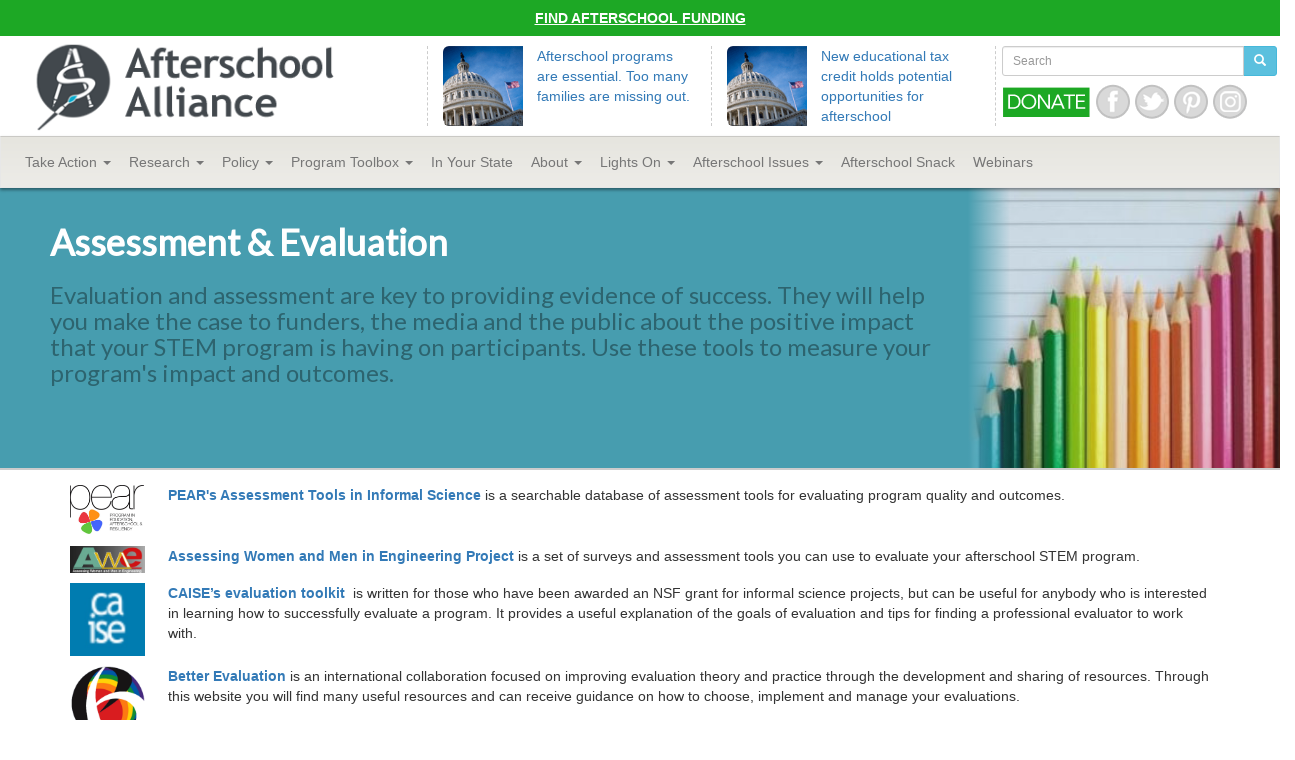

--- FILE ---
content_type: text/html;charset=UTF-8
request_url: http://www.afterschoolalliance.org/STEM-assessment-evaluation.cfm
body_size: 8650
content:
 <!DOCTYPE html>
<html lang="en">
  <head>
    <meta charset=utf-8><meta http-equiv=X-UA-Compatible content="IE=edge,chrome=1"><title>Afterschool Alliance</title> <meta name=viewport content="width=device-width"> 
    <meta name="description" content="">
    <meta name="author" content="">
  <!--  <link rel="icon" href="../../favicon.ico"> -->
    <link href='http://fonts.googleapis.com/css?family=Inconsolata|Lato|Cabin:400,500' rel='stylesheet' type='text/css'><!-- Latest compiled and minified CSS -->
<link rel="stylesheet" href="https://maxcdn.bootstrapcdn.com/bootstrap/3.3.2/css/bootstrap.min.css">



<style type="text/css">


/* Custom, iPhone Retina */ 
@media only screen and (min-width : 320px) {
	.mainboxwrapper{ border-bottom: 2px #cccccc solid; margin-bottom: 15px;}
.mainboxwrapper h1, .mainboxwrapper h4, .mainboxwrapper h3 {font-family: 'Lato', sans-serif;}
.mainbox{ background-color:rgba(71,157,175,1);}
.bkmain { margin:0; padding:0;}
.bk3{ width: 100%;}
.mainboxwrapper h3 {font-family: 'Lato', sans-serif; color:rgba(45,100,111,1);}

        
    }

/* Extra Small Devices, Phones */ 
@media only screen and (min-width : 480px) {
	.mainboxwrapper{ border-bottom: 2px #cccccc solid; margin-bottom: 15px;}
.mainboxwrapper h1, .mainboxwrapper h4, .mainboxwrapper h3 {font-family: 'Lato', sans-serif;}
.mainbox{ background-color:rgba(71,157,175,1)}
.bkmain { margin:0; padding:0;}
.bk3{ width: 100%;}
.mainboxwrapper h3 {font-family: 'Lato', sans-serif; color:rgba(45,100,111,1);}


    }

/* Small Devices, Tablets */
@media only screen and (max-width : 768px) {
	.mainboxwrapper{ border-bottom: 2px #cccccc solid; margin-bottom: 15px;}
.mainboxwrapper h1, .mainboxwrapper h4, .mainboxwrapper h3 {font-family: 'Lato', sans-serif;}
.mainbox{ background-color:rgba(71,157,175,1)}
.bkmain { margin:0; padding:0;}
.bk3{ width: 100%; }
.mainboxwrapper h3 {font-family: 'Lato', sans-serif; color:rgba(45,100,111,1);}



    }

/* Medium Devices, Desktops */
@media only screen and (min-width : 992px) {
	.mainboxwrapper{ border-bottom: 2px #cccccc solid; margin-bottom: 15px;}
.mainboxwrapper h1, .mainboxwrapper h4, .mainboxwrapper h3 {font-family: 'Lato', sans-serif;}
.mainbox{ background-color:rgba(71,157,175,1);height:280px;}
.bkmain { margin:0; padding:0;background: url("http://afterschoolalliance.org/imgs/STEM-datablog.jpg"); background-repeat:no-repeat; height: 280px; float:right !important; background-position:right;background-size: cover;}
.bk3{ width: 100%; height:280px;
/* IE9 SVG, needs conditional override of 'filter' to 'none' */
background: url([data-uri]);
background: -moz-linear-gradient(left,  rgba(71,157,175,1) 0%, rgba(71,157,175,0.13) 13%); /* FF3.6+ */
background: -webkit-gradient(linear, left top, right top, color-stop(0%,rgba(71,157,175,1)), color-stop(13%,rgba(71,157,175,0.13))); /* Chrome,Safari4+ */
background: -webkit-linear-gradient(left,  rgba(71,157,175,1) 0%,rgba(71,157,175,0.13) 13%); /* Chrome10+,Safari5.1+ */
background: -o-linear-gradient(left,  rgba(71,157,175,1) 0%,rgba(71,157,175,0.13) 13%); /* Opera 11.10+ */
background: -ms-linear-gradient(left,  rgba(71,157,175,1) 0%,rgba(71,157,175,0.13) 13%); /* IE10+ */
background: linear-gradient(to right,  rgba(71,157,175,1) 0%,rgba(71,157,175,0.13) 13%); /* W3C */
filter: progid:DXImageTransform.Microsoft.gradient( startColorstr='#479daf', endColorstr='#21479daf',GradientType=1 ); /* IE6-8 */
}
.mainboxwrapper h3 {font-family: 'Lato', sans-serif; color:rgba(45,100,111,1);}

.blog-footer .media-container-footer {margin-top: 10px; margin-bottom: 10px; border-right: 1px solid #e5e5de; height: 100px;}
.blog-footer .media-container-footer-last {margin-top: 10px; margin-bottom: 10px; height: 100px;}


    }

/* Large Devices, Wide Screens */
@media only screen and (min-width : 1200px) {
	.mainboxwrapper{ border-bottom: 2px #cccccc solid; margin-bottom: 15px;}
.mainboxwrapper h1, .mainboxwrapper h4, .mainboxwrapper h3 {font-family: 'Lato', sans-serif;}
.mainbox{ background-color:rgba(71,157,175,1);height:280px;}
.bkmain { margin:0; padding:0;background: url("http://afterschoolalliance.org/imgs/STEM-datablog.jpg"); background-repeat:no-repeat; height: 280px; float:right !important; background-position:right;background-size: cover;}
.bk3{ width: 100%; height:280px;
/* IE9 SVG, needs conditional override of 'filter' to 'none' */
background: url([data-uri]);
background: -moz-linear-gradient(left,  rgba(71,157,175,1) 0%, rgba(71,157,175,0.13) 13%); /* FF3.6+ */
background: -webkit-gradient(linear, left top, right top, color-stop(0%,rgba(71,157,175,1)), color-stop(13%,rgba(71,157,175,0.13))); /* Chrome,Safari4+ */
background: -webkit-linear-gradient(left,  rgba(71,157,175,1) 0%,rgba(71,157,175,0.13) 13%); /* Chrome10+,Safari5.1+ */
background: -o-linear-gradient(left,  rgba(71,157,175,1) 0%,rgba(71,157,175,0.13) 13%); /* Opera 11.10+ */
background: -ms-linear-gradient(left,  rgba(71,157,175,1) 0%,rgba(71,157,175,0.13) 13%); /* IE10+ */
background: linear-gradient(to right,  rgba(71,157,175,1) 0%,rgba(71,157,175,0.13) 13%); /* W3C */
filter: progid:DXImageTransform.Microsoft.gradient( startColorstr='#479daf', endColorstr='#21479daf',GradientType=1 ); /* IE6-8 */
}
.mainboxwrapper h3 {font-family: 'Lato', sans-serif; color:rgba(45,100,111,1);}


    }









</style>

<link href="_dev2015/css/navbar-custom-2015.css" rel="stylesheet"> 

 
<title>Afterschool Alliance</title>
<!-- IE10 viewport hack for Surface/desktop Windows 8 bug -->
   

    <!-- HTML5 shim and Respond.js IE8 support of HTML5 elements and media queries -->
    <!--[if lt IE 9]>
      <script src="https://oss.maxcdn.com/html5shiv/3.7.2/html5shiv.min.js"></script>
      <script src="https://oss.maxcdn.com/respond/1.4.2/respond.min.js"></script>
    <![endif]-->
  </head>

<body>
<!-- Google Tag Manager -->
<noscript><iframe src="//www.googletagmanager.com/ns.html?id=GTM-TBWWX8"
height="0" width="0" style="display:none;visibility:hidden"></iframe></noscript>
<script>(function(w,d,s,l,i){w[l]=w[l]||[];w[l].push({'gtm.start':
new Date().getTime(),event:'gtm.js'});var f=d.getElementsByTagName(s)[0],
j=d.createElement(s),dl=l!='dataLayer'?'&l='+l:'';j.async=true;j.src=
'//www.googletagmanager.com/gtm.js?id='+i+dl;f.parentNode.insertBefore(j,f);
})(window,document,'script','dataLayer','GTM-TBWWX8');</script><script>
  (function() {
    var cx = '016990450594603016388:mwyzedl2gg4';
    var gcse = document.createElement('script');
    gcse.type = 'text/javascript';
    gcse.async = true;
    gcse.src = (document.location.protocol == 'https:' ? 'https:' : 'http:') +
        '//cse.google.com/cse.js?cx=' + cx;
    var s = document.getElementsByTagName('script')[0];
    s.parentNode.insertBefore(gcse, s);
  })();
</script>
<!-- End Google Tag Manager xx -->
  <div id="announce-bar" class="container-fluid" style="background-color: #1da825;"><div class="row" style="margin-bottom:0px;">
        <div class="col-xs-12" style="text-transform:uppercase;padding: 8px; text-align:center; color: #ffffff !important;"><strong> <a href="https://3to6.co/funding" target="_blank" style="color:#ffffff; text-decoration:underline;"> Find Afterschool Funding  </a></strong>
           </div></div></div>
<header class="masthead" style="z-index: 999; background-color: white;">
	<div class="container-fluid">
    	<div class="row">
			<div class="visible-xs">
			<div class="container-fluid">	<div class="row">
					<div class="col-xs-12">
						<form action="search-results.cfm">
                        	<div class="input-group input-group-sm">
      							<input type="search" class="form-control" placeholder="Search" name="q">
      								<span class="input-group-btn">
        								<button class="btn btn-default btn-info" type="submit"><span class=" glyphicon glyphicon-search"></span></button>
      								</span>
							</div>
                          </form>
                     </div>
</div>
<div class="row">
<div class="col-xs-12">
<a href="/"><img src="_dev2015/img/logo-gr.png"  class="img-responsive"></a>
</div></div></div></div></div>

<div class="visible-sm">
<div class="row">
<div class="col-xs-6">
<a href="/"><img src="_dev2015/img/logo-gr.png"  class="img-responsive"></a>
</div>
<div class="col-xs-6">
<form action="/search-results-stage.cfm" method="post"> <div class="input-group input-group-sm">
      <input type="search" class="form-control" placeholder="Search" name="q">
      <span class="input-group-btn">
        <button class="btn btn-default btn-info" type="submit"><span class=" glyphicon glyphicon-search"></span></button>
      </span>
</div></form><div class="row social-media-action"><div class="col-xs-12 pull-right"><a href="https://secure.givelively.org/donate/afterschool-alliance"><img  src="_dev2015/img/support-afterschool.png" border="0"></a>
<a href="https://www.facebook.com/afterschoolalliancedc" border="0" style="padding:0 1px 0 0; margin:0;"><img  src="_dev2015/img/fb.png" style=" opacity: 0.6;
    filter: alpha(opacity=60);"></a> <a href="https://twitter.com/afterschool4all" border="0" style="padding:0 1px 0 0; margin:0;"><img  src="_dev2015/img/tw.png" style=" opacity: 0.6;
    filter: alpha(opacity=60);"></a> <a href="https://www.pinterest.com/afterschool4all/" border="0" style="padding:0 1px 0 0; margin:0;"><img  src="_dev2015/img/pin.png" style=" opacity: 0.6;
    filter: alpha(opacity=60);"></a> <a href="https://www.pinterest.com/afterschool4all/" border="0" style="padding:0 1px 0 0; margin:0;"><img  src="_dev2015/img/insta.png" style=" opacity: 0.6;
    filter: alpha(opacity=60);"></a> </div></div>
</div>

</div></div></div>



<div class="visible-md visible-lg">

<div class="col-xs-8 col-sm-4" style="height: 100px;">  <a href="/"><img src="_dev2015/img/logo-gr.png"  class="img-responsive"></a></div>  
  
 <div class="col-xs-4 col-sm-8" style="height: 100px;">
 <div class="row">
 
 <div class="col-xs-4 media-container hidden-sm hidden-xs hidden-md"><div class="media"><img class="pull-left img-rounded img-responsive" style="height: 80px;margin-right: 4px;" src="https://afterschoolalliance.org/imgs/newSnackIcons/policy.gif" alt="...">
  <p><a href="https://afterschoolalliance.org/afterschoolsnack/Afterschool-programs-are-essential-Too-many-families-are_10-17-2025.cfm"> Afterschool programs are essential. Too many families are missing out.</a></p>
  </div>
</div><div class="col-xs-4 center-block media-container-last hidden-sm hidden-xs"><div class="media"><img class="pull-left img-rounded img-responsive" style="height: 80px;margin-right: 4px;" src="https://afterschoolalliance.org/imgs/newSnackIcons/policy.gif" alt="..." />
  <p><a href="https://afterschoolalliance.org/afterschoolsnack/New-educational-tax-credit-holds-potential-opportunities-for_09-05-2025.cfm">New educational tax credit holds potential opportunities for afterschool
</a>
      </p></div></div><div class="col-xs-12 col-md-6 col-lg-4 pull-right" style="height: 100px;margin:0; padding: 0 3px 0 6px;"><form action="https://www.afterschoolalliance.org/search-results-stage.cfm" method="post"> <div class="input-group input-group-sm">
      <input type="search" class="form-control" placeholder="Search" name="q">
      <span class="input-group-btn">
        <button class="btn btn-default btn-info" type="submit"><span class=" glyphicon glyphicon-search"></span></button>
      </span>
</div></form><div class="row social-media-action"><div class="col-xs-12 pull-right"><a href="https://secure.givelively.org/donate/afterschool-alliance"><img  src="_dev2015/img/support-afterschool.png" border="0"></a>
<a href="https://www.facebook.com/afterschoolalliancedc" border="0" style="padding:0 1px 0 0; margin:0;"><img  src="_dev2015/img/fb.png" style=" opacity: 0.6;
    filter: alpha(opacity=60);"></a> <a href="https://twitter.com/afterschool4all" border="0" style="padding:0 1px 0 0; margin:0;"><img  src="_dev2015/img/tw.png" style=" opacity: 0.6;
    filter: alpha(opacity=60);"></a> <a href="https://www.pinterest.com/afterschool4all/" border="0" style="padding:0 1px 0 0; margin:0;"><img  src="_dev2015/img/pin.png" style=" opacity: 0.6;
    filter: alpha(opacity=60);"></a> <a href="https://www.instagram.com/afterschool4all/" border="0" style="padding:0 1px 0 0; margin:0;"><img  src="_dev2015/img/insta.png" style=" opacity: 0.6;
    filter: alpha(opacity=60);"></a>  </div></div></div></div></div></div>




</div>








</div></header> <!-- Fixed navbar --><div id="nav" data-spy="affix" data-offset-top="110" style="z-index:999 !important;" >
    <div id="custom-bootstrap-menu" class="navbar navbar-default navbar-static-top navbar-custom" role="navigation">
      <div class="container-fluid">
        <div class="navbar-header">
          <button type="button" class="navbar-toggle" data-toggle="collapse" data-target=".navbar-collapse">
            <span class="sr-only">Alliance Navigation</span>
            <span class="icon-bar"></span>
            <span class="icon-bar"></span>
            <span class="icon-bar"></span>
          </button>
       
        </div>
        <div class="navbar-collapse collapse navbar-menubuilder">
          <ul class="nav navbar-nav">
              <li class="dropdown visible-sm">
              <a href="http://www.afterschoolalliance.org/policyTakeAction.cfm" >Policy & Take Action <span class="caret"></span></a>
              <ul class="dropdown-menu" role="menu">
               <li><a href="http://afterschoolalliance.org/covid/American-Rescue-Plan.cfm">American Rescue Plan</a></li>
				  <li><a href="http://www.afterschoolalliance.org/challenge.cfm">Afterschool Challenge</a></li><li><a href="http://www.afterschoolalliance.org/electionkit.cfm">Election Kit</a></li>
               
                <li><a href="http://www.afterschoolalliance.org/reachPolicy.cfm">Reaching Policy Makers</a></li>
                <li><a href="http://www.afterschoolalliance.org/get-updates.cfm">Stay Updated</a></li>
                <li><a href="https://secure.givelively.org/donate/afterschool-alliance">Donate</a></li><li role="separator" class="divider"></li><li><a href="http://www.afterschoolalliance.org/policyFederal.cfm">Federal policy</a></li>
                <li><a href="http://www.afterschoolalliance.org/policy21stcclc.cfm">21st CCLC</a></li>
				   <li><a href="http://afterschoolalliance.org/Issue-School-Age-Child-Care.cfm">School-Age Child Care</a></li>
                <li><a href="http://www.afterschoolalliance.org/policyState.cfm">State Policy</a></li>
                <li><a href="http://www.afterschoolalliance.org/policyCongressionalCaucuses.cfm">Afterschool Caucus</a></li>
               
                <li><a href="http://www.afterschoolalliance.org/STEM-policy.cfm">STEM</a></li>
                <li><a href="http://www.afterschoolalliance.org/Policy-Child-Nutrition.cfm">Child Nutrition </a></li>
              </ul>
            </li> <li class="dropdown visible-lg visible-xs visible-md">
              <a href="http://www.afterschoolalliance.org/policyTakeAction.cfm" >Take Action <span class="caret"></span></a>
              <ul class="dropdown-menu" role="menu"><li><a href="http://www.afterschoolalliance.org/challenge.cfm">Afterschool Challenge</a></li><li><a href="http://www.afterschoolalliance.org/electionkit.cfm">Election Kit</a></li>
               <li><a href="http://www.afterschoolalliance.org/reachPolicy.cfm">Reaching Policy Makers</a></li>
                <li><a href="http://www.afterschoolalliance.org/get-updates.cfm">Stay Updated</a></li>
                <li><a href="https://secure.givelively.org/donate/afterschool-alliance">Donate</a></li>
              </ul>
            </li>
               <li class="dropdown visible-lg visible-xs visible-md">
              <a href="http://www.afterschoolalliance.org/research.cfm">Research <span class="caret"></span></a>
              <ul class="dropdown-menu" role="menu">
                <li><a href="http://www.afterschoolalliance.org/researchReports.cfm">Reports</a></li>
                <li><a href="http://www.afterschoolalliance.org/researchIssueBriefs.cfm">Issue Briefs</a></li>
                <li><a href="http://www.afterschoolalliance.org/researchFactSheets.cfm">Fact Sheets</a></li>
                <li><a href="https://afterschoolalliance.org/aa3pm/landing/">America After 3PM</a></li><li><a href="http://impacts.afterschoolalliance.org/" target="_blank">Impacts Database</a></li>
              </ul>
            </li>
            <li class="dropdown visible-lg visible-xs visible-md">
              <a href="http://www.afterschoolalliance.org/policyAction.cfm">Policy <span class="caret"></span></a>
              <ul class="dropdown-menu" role="menu">
                <li><a href="http://www.afterschoolalliance.org/policyFederal.cfm">Federal policy</a></li>
                <li><a href="http://www.afterschoolalliance.org/policy21stcclc.cfm">21st CCLC</a></li>
				  <li><a href="http://afterschoolalliance.org/covid/American-Rescue-Plan.cfm">American Rescue Plan</a></li>
				   <li><a href="http://afterschoolalliance.org/Issue-School-Age-Child-Care.cfm">School-Age Child Care</a></li>
                <li><a href="http://www.afterschoolalliance.org/policyState.cfm">State Policy</a></li>
                <li><a href="http://www.afterschoolalliance.org/policyCongressionalCaucuses.cfm">Afterschool Caucus</a></li>
               
                <li><a href="http://www.afterschoolalliance.org/STEM-policy.cfm">STEM</a></li>
               <li><a href="http://www.afterschoolalliance.org/Policy-Child-Nutrition.cfm">Child Nutrition </a></li>
				  <li><a href="http://www.afterschoolalliance.org/reachPolicy.cfm">Reaching Policy Makers</a></li>
              </ul>
            </li><li class="dropdown">
              <a href="https://toolkit.afterschoolalliance.org/"><span class="visible-lg">Program Toolbox <span class="caret"></span></span> <span class="visible-xs visible-sm visible-md">Toolbox <span class="caret"></span></span> </a>
              <ul class="dropdown-menu" role="menu">
               <!-- <li><a href="http://www.afterschoolalliance.org/covid/">
    COVID-19</a></li><li><a href="http://www.afterschoolalliance.org/webinars.cfm">
    Afterschool Webinars</a></li>  <li><a href="http://www.afterschoolalliance.org/marketing.cfm">
    Marketing Afterschool</a></li>
                <li><a href="http://www.afterschoolalliance.org/reachPolicy.cfm">Reaching Policy Makers</a></li>
                <li><a href="http://www.afterschoolalliance.org/funding.cfm"> Finding Funding</a></li>
                <li><a href="http://www.afterschoolalliance.org/media.cfm">Working with Media</a></li> -->
                <li><a href="https://toolkit.afterschoolalliance.org/starting-a-program/">Starting a Program</a></li>
				  <li><a href="https://toolkit.afterschoolalliance.org/running-a-program/">Running a Program</a></li>
				  <li><a href="https://toolkit.afterschoolalliance.org/sustaining-a-program/">Sustaining a Program</a></li>
				  <li><a href="https://toolkit.afterschoolalliance.org/getting-help/">Getting Help</a></li>
               <li><a href="http://www.afterschoolalliance.org/awards.cfm">Afterschool Awards</a></li> 
              </ul>
            </li>
           <li ><a href="http://www.afterschoolalliance.org/policyStateMap.cfm"><span class="visible-lg">In&nbsp;Your State</span> <span class="visible-xs visible-sm visible-md">My State</span></a></li>
            <li class="dropdown"><a href="http://www.afterschoolalliance.org/aboutUs.cfm" >About <span class="caret"></span></a>
              <ul class="dropdown-menu" role="menu"> 
                 <li><a href="http://www.afterschoolalliance.org/aboutUsVision.cfm">Our Vision</a></li> <li><a href="http://www.afterschoolalliance.org/pressRoom.cfm">Press Room</a></li>
                 <li><a href="http://www.afterschoolalliance.org/aboutUsPartners.cfm">Funders</a></li>   
				  <li><a href="http://www.afterschoolalliance.org/aboutUsDonors.cfm ">Donor Information</a></li>  
                <li><a href="http://www.afterschoolalliance.org/aboutUsPeople.cfm#Board">Board</a></li>
                <li><a href="http://www.afterschoolalliance.org/ambassadors.cfm">Ambassadors</a></li>
				  <li><a href="http://www.afterschoolalliance.org/youth-voices.cfm">Youth Voices</a></li><li><a href="http://www.afterschoolalliance.org/aboutUsOffices.cfm">Our Staff</a></li> <li><a href="http://www.afterschoolalliance.org/vista.cfm">VISTA Program</a></li> <li><a href="http://www.afterschoolalliance.org/aboutUsJobDescriptions.cfm">Job Openings</a></li>
                     
                              </ul>
              </li>
             
           
           <li class="dropdown"><a href="http://www.afterschoolalliance.org/loa.cfm" ><span class="visible-lg">Lights On <span class="caret"></span></span> <span class="visible-xs visible-sm visible-md">LOA <span class="caret"></span></span></a>
              <ul class="dropdown-menu" role="menu">
                 <li><a href="http://www.afterschoolalliance.org/loaHostEvent.cfm">Register</a></li>
                 <li><a href="http://www.afterschoolalliance.org/loaEventKit.cfm">Event Planning Kit</a></li>      
                <li><a href="http://www.afterschoolalliance.org/loaFindEvent.cfm">Find an Event</a></li>
                              </ul>
              </li><li class="dropdown visible-sm">
              <a href="http://www.afterschoolalliance.org/research.cfm">Research & Issues <span class="caret"></span></a>
              <ul class="dropdown-menu" role="menu">
                <li><a href="http://www.afterschoolalliance.org/researchReports.cfm">Reports</a></li>
                <li><a href="http://www.afterschoolalliance.org/researchIssueBriefs.cfm">Issue Briefs</a></li>
                <li><a href="http://www.afterschoolalliance.org/researchFactSheets.cfm">Fact Sheets</a></li>
                <li><a href="https://afterschoolalliance.org/aa3pm/landing/">America After 3PM</a></li><li><a href="http://impacts.afterschoolalliance.org/" target="_blank">Impacts Database</a></li><li role="separator" class="divider"></li> <li><a href="http://www.afterschoolalliance.org/Issue-21stCCLC.cfm">21st CCLC
 </a></li><li><a href="http://www.afterschoolalliance.org/covid/">
    COVID-19</a></li><li><a href="http://afterschoolalliance.org/credit-for-learning.cfm">Credit for Learning</a></li> 
 <li><a href="http://www.afterschoolalliance.org/health-wellness.cfm">Health & Wellness</a></li>

 <li><a href="http://www.afterschoolalliance.org/Issue-School-Age-Child-Care.cfm">School-Age Child Care

	 </a></li>
<li><a href="http://www.afterschoolalliance.org/STEM.cfm">STEM</a></li><li><a href="http://www.afterschoolalliance.org/webinar-series-tools-to-build-on.cfm">Supportive Climates</a></li><li><a href="http://www.afterschoolalliance.org/workforce.cfm">Workforce</a></li>
<li><a href="http://www.afterschoolalliance.org/afterschool-issues.cfm">All Issues

 </a></li>
 
 
              </ul>
            </li><li class="dropdown visible-lg visible-xs visible-md"><a href="http://www.afterschoolalliance.org/afterschool-issues.cfm" ><span class="visible-lg">Afterschool Issues <span class="caret"></span></span> <span class="visible-xs visible-sm visible-md">Issues <span class="caret"></span></span></a>
              <ul class="dropdown-menu" role="menu">
                <li><a href="http://www.afterschoolalliance.org/Issue-21stCCLC.cfm">21st CCLC
 </a></li> <li><a href="http://www.afterschoolalliance.org/covid/">
    COVID-19</a></li><li><a href="http://afterschoolalliance.org/credit-for-learning.cfm">Credit for Learning</a></li>  <li><a href="http://www.afterschoolalliance.org/health-wellness.cfm">Health & Wellness</a></li>
				  
 <li><a href="http://www.afterschoolalliance.org/Issue-School-Age-Child-Care.cfm">School-Age Child Care

 </a></li><li><a href="http://www.afterschoolalliance.org/STEM.cfm">STEM</a></li><li><a href="http://www.afterschoolalliance.org/webinar-series-tools-to-build-on.cfm">Supportive Climates</a></li><li><a href="http://www.afterschoolalliance.org/workforce.cfm">Workforce</a></li><li><a href="http://www.afterschoolalliance.org/afterschool-issues.cfm">All Issues

 </a></li>
 
 
 </ul>
              </li> <li ><a href="http://www.afterschoolalliance.org/afterschoolsnack/ASnack.cfm"><span class="hidden-sm">Afterschool&nbsp;</span>Snack</a></li>
              <li ><a href="http://www.afterschoolalliance.org/webinars">Webinars</a></li>
       </ul>
        </div><!--/.nav-collapse -->
      </div>
    </div>
</div>
<!-- 

Featured boxes count and in struct, loop over them, use the rows to format, add in large feed if present
 check that first box has content-->
   

	
<div class="mainboxwrapper">	
<div class="row mainbox"><div  class=" col-xs-9 "><div  style="margin: 5px 5px 5px 40px; padding:10px;"><h1 style="color: #fff;"><p><strong>Assessment &amp; Evaluation</strong></p></h1><h2 style="  color: #fff;"></h2><h3><p>Evaluation and assessment are key to providing evidence of success. They will help you make the case to funders, the media and the public about the positive impact that your STEM program is having on participants.&nbsp;Use these tools to measure your program&#39;s impact and outcomes.</p></h3></div></div><div class="col-xs-3 bkmain"><div class="bk3"></div></div></div></div>
        <!-- /container --> 
  <div class="container"> <div class="row" >
         <div class="col-xs-12" ><div class="row">
<div class="col-sm-1">
<p><img alt="" src="/imgs/PEAR%20%5Bnew%5D.jpg" style="width: 75px; height: 51px;" /></p>
</div>

<div class="col-sm-11"><a href="http://www.pearweb.org/atis/" target="_blank"><strong>PEAR&#39;s Assessment Tools in Informal Science</strong>&nbsp;</a>is&nbsp;a searchable database of assessment tools for evaluating program quality and outcomes.</div>
</div>

<div class="row">
<div class="col-sm-1">
<p><img alt="" src="/imgs/AWME.png" style="width: 75px; height: 27px;" /></p>
</div>

<div class="col-sm-11">
<p><a href="http://www.engr.psu.edu/awe/" target="_blank"><strong>Assessing Women and Men in Engineering Project</strong>&nbsp;</a>is a set of surveys and assessment tools you can use to evaluate your afterschool STEM program.</p>
</div>
</div>

<div class="row">
<div class="col-sm-1">
<p><strong><a href="http://www.informalscience.org/evaluation"><img alt="" src="/imgs/CAISE(2).jpg" style="width: 75px; height: 73px;" /> </a></strong></p>
</div>

<div class="col-sm-11"><strong><a href="http://www.informalscience.org/evaluation" target="_blank">CAISE&rsquo;s evaluation toolkit&nbsp;</a></strong> is written for those who have been awarded an NSF grant for informal science projects, but can be useful for anybody who is interested in learning how to successfully evaluate a program. It provides a useful explanation of the goals of evaluation and tips for finding a professional evaluator to work with.</div>
</div>

<div class="row">
<div class="col-sm-1">
<p><img alt="" src="/imgs/Better%20Evaluation%20log(1).png" style="width: 75px; height: 73px;" /></p>
</div>

<div class="col-sm-11"><strong><a href="http://betterevaluation.org/" target="_blank">Better Evaluation</a></strong> is an international collaboration focused on improving evaluation theory and practice through the development and sharing of resources. Through this website you will find many useful resources and can receive guidance on how to choose, implement and manage your evaluations.</div>
</div>
         </div>
         </div> </div> <!-- /container -->
      <div class="footer">
      <div class="container"> <div class="row" >
        <div class="col-xs-12" style="border-bottom: 1px solid #cccccc; padding: 10px 0 7px 5px;"><a href="http://afterschoolalliance.org" border="0" style="padding:0; margin:0;"><img class="img-responsive" src="http://www.afterschoolalliance.org/_dev2015/img/logo-sm-white.png" style=" opacity: 0.3;
    filter: alpha(opacity=30);"></a></div></div>
       <div class="row" ><div class="col-xs-12 col-sm-3" ><p>
1101 14th St NW Suite 700<br>
Washington, D.C. 20005 <br>(866) KIDS-TODAY | <a href="mailto:info@afterschoolalliance.org">Email us</a><br></p></div><div class="col-xs-12 col-sm-8 credits">
  <p>The Afterschool Alliance is working to ensure that all children have access to affordable, quality afterschool programs. Afterschool programs are critical to children and families today, yet the need for programs is far from being met. <a href="http://afterschoolalliance.org/aboutUs.cfm">Learn more</a></p>
      </div>
    </div><div class="row"><div class="col-xs-12 col-sm-3" ><a href="https://www.facebook.com/afterschoolalliancedc" border="0" style="padding:0 9px 0 0; margin:0;"><img  src="http://www.afterschoolalliance.org/_dev2015/img/fb.png" style=" opacity: 0.6;
    filter: alpha(opacity=60);"></a><a href="https://twitter.com/afterschool4all" border="0" style="padding:0 9px 0 0; margin:0;"><img  src="http://www.afterschoolalliance.org/_dev2015/img/tw.png" style=" opacity: 0.6;
    filter: alpha(opacity=60);"></a><a href="http://www.pinterest.com/afterschool4all/" border="0" style="padding:0 9px 0 0; margin:0;"><img  src="http://www.afterschoolalliance.org/_dev2015/img/pin.png" style=" opacity: 0.6;
    filter: alpha(opacity=60);"></a> </div><div class="col-xs-12 col-sm-2" style="padding-top:5px;" ><a href="http://afterschoolalliance.org/join.cfm">Afterschool updates</a></div> <div class="col-xs-12 col-sm-2" style="padding-top:5px;"><a href="http://www.afterschoolalliance.org/toolBox.cfm">Program resources</a></div><div class="col-xs-12 col-sm-2" style="padding-top:5px;"><a href="http://www.afterschoolalliance.org/privacy.cfm"> Privacy Policy</a></div></div></div></div></div>

    <!-- Bootstrap core JavaScript
    ================================================== -->
    <!-- Placed at the end of the document so the pages load faster -->
    <script src="https://ajax.googleapis.com/ajax/libs/jquery/1.11.1/jquery.min.js"></script>
   <!-- Latest compiled and minified JavaScript -->
<script src="https://maxcdn.bootstrapcdn.com/bootstrap/3.3.2/js/bootstrap.min.js"></script>
<script async defer data-pin-hover="true" data-pin-round="true" data-pin-save="false" src="//assets.pinterest.com/js/pinit.js"></script>




 


</body>
</html>


--- FILE ---
content_type: text/css
request_url: http://www.afterschoolalliance.org/_dev2015/css/navbar-custom-2015.css
body_size: 3616
content:
@charset "UTF-8";
/* CSS Document */
.masthead {background-color: #ffffff;}
.top-main-intro, .top-main-intro p, .top-main-intro li, .top-main-intro a, .top-main-intro ul {font-size: 18px !important;}
.btn-donate {
	color: #ffffff !important;
	background-color: #5cb85c; !important;
	background-image: none !important;
	border-color: #4cae4c; !important;
}
.btn-donate:hover, .btn-donate:active {
	color: #fff !important;
	background-color: #28a745 !important;
	border-color: #28a745 !important;
}
.profile-box {margin-bottom: 9px; }
.profile-staff-box {margin-bottom: 9px; border: 1px solid #ccc;padding: 5px;min-height: 180px; word-wrap: break-word;}
.modal-header-loa, .modal-header-loa h4, .close {
      background-color: #3c81b7 !important;
      color:white !important;
      text-align: center;
      font-size: 30px;
  }
 .modal-body-loa h4, .modal-body-loa h3 ,  .modal-body-loa h2 {font-family: 'Poppins', sans-serif;
	 }
	 .modal-body-loa h4 {font-size: 21px;}
  .modal-btn-loa {background-color:#3c81b7 !important; font-family: 'Poppins', sans-serif;
	text-transform: uppercase; font-weight:600;
	color: white;
	font-size: 21px;}
  .modal-btn-loa:hover,  .modal-btn-loa:focus {color:#ffffff;
	 
	background-color: #5a9bce;
	 
}
  .modal-footer-loa {
      background-color: #f9f9f9;
  }
.modal-footer-loa .btn { border-radius: 0px !important;

}

.content-subhead {
	background-color: rgba(60, 137, 198, 0.99);
	height: 60px;
	width: 100%;
	padding: 19px 20px;
	font-family: 'Poppins', sans-serif;
	text-transform: uppercase;
	color: #fff;
	font-size: 25px;
	line-height: 23px;
	margin: 0 auto;
	border-top: 5px solid #246599;
}
.content-subhead-yellow {
	background-color: rgb(255, 210, 4);
	height: 60px;
	width: 100%;
	padding: 19px 20px;
	font-family: 'Poppins', sans-serif;
	text-transform: uppercase;
	color: #666;
	font-size: 25px;
	line-height: 23px;
	margin: 0 auto;
}
.well { color: rgba(119, 119, 119, 1);}
.btn-research-dwn { background-color:#e95b41; color:#ffffff;}
.research-side-menu .well { color: rgba(119, 119, 119, 1);
    background-color: rgba(237, 236, 232, 1);}
.research-side-menu  li a { color: rgba(119, 119, 119, 1);
    background-color: rgba(237, 236, 232, 1);}
	.research-side-menu  li a:hover, .research-side-menu  li.active a, .research-side-menu  li.active  a:focus, .research-side-menu  li.active  a:hover  {color: #ffffff;
    background-color: rgba(219, 218, 208, 1);}
	.research-side-menu li.active > a {
	 background-color:rgba(212,57,28,1);}
a:hover { text-decoration: none; !important; }
a:link { text-decoration: none; !important; }
a:visited { text-decoration: none; !important; }
a { text-decoration:none;}
.selected img {
    opacity:0.5;
    }
.navbar {
    margin-bottom: 0;
}
.topBox {padding: 0 60px 5px 60px;background-color:#F63; min-height: 300px; margin-bottom: 15px;
/* IE9 SVG, needs conditional override of 'filter' to 'none' */

background: url([data-uri]);

background: -moz-linear-gradient(top,  rgba(0,0,0,0) 0%, rgba(0,0,0,0.12) 100%); /* FF3.6+ */

background: -webkit-gradient(linear, left top, left bottom, color-stop(0%,rgba(0,0,0,0)), color-stop(100%,rgba(0,0,0,0.12))); /* Chrome,Safari4+ */

background: -webkit-linear-gradient(top,  rgba(0,0,0,0) 0%,rgba(0,0,0,0.12) 100%); /* Chrome10+,Safari5.1+ */

background: -o-linear-gradient(top,  rgba(0,0,0,0) 0%,rgba(0,0,0,0.12) 100%); /* Opera 11.10+ */

background: -ms-linear-gradient(top,  rgba(0,0,0,0) 0%,rgba(0,0,0,0.12) 100%); /* IE10+ */

background: linear-gradient(to bottom,  rgba(0,0,0,0) 0%,rgba(0,0,0,0.12) 100%); /* W3C */

filter: progid:DXImageTransform.Microsoft.gradient( startColorstr='#00000000', endColorstr='#1f000000',GradientType=0 ); /* IE6-8 */


}
#custom-bootstrap-menu.navbar-default .navbar-brand {
    color: rgba(119, 119, 119, 1);
}
#custom-bootstrap-menu.navbar-default {
    font-size: 14px;
    background-color: rgba(237, 236, 232, 1);
    background: -webkit-linear-gradient(top, rgba(230, 229, 223, 1) 0%, rgba(237, 236, 232, 1) 100%);
    background: linear-gradient(to bottom, rgba(230, 229, 223, 1) 0%, rgba(237, 236, 232, 1) 100%);
    border-width: 1px; border-top-color:#cac9c5;
    border-radius: 0px;
	-webkit-box-shadow: 0px 2px 3px 0px rgba(0,0,0,0.41);
-moz-box-shadow: 0px 2px 3px 0px rgba(0,0,0,0.41);
box-shadow: 0px 2px 3px 0px rgba(0,0,0,0.41);
}
#custom-bootstrap-menu.navbar-default .navbar-nav>li>a {
    color: rgba(119, 119, 119, 1);
    background-color: rgba(237, 236, 232, 1);
    background: -webkit-linear-gradient(top, rgba(230, 229, 223, 1) 0%, rgba(237, 236, 232, 1) 100%);
    background: linear-gradient(to bottom, rgba(230, 229, 223, 1) 0%, rgba(237, 236, 232, 1) 100%);
}
#custom-bootstrap-menu.navbar-default .navbar-nav>li>a:hover,
#custom-bootstrap-menu.navbar-default .navbar-nav>li>a:focus {
    color: rgba(51, 51, 51, 1);
    background-color: rgba(219, 218, 208, 1);
    background: -webkit-linear-gradient(top, rgba(209, 208, 197, 1) 0%, rgba(219, 218, 208, 1) 100%);
    background: linear-gradient(to bottom, rgba(209, 208, 197, 1) 0%, rgba(219, 218, 208, 1) 100%);
}
#custom-bootstrap-menu.navbar-default .navbar-nav>.active>a,
#custom-bootstrap-menu.navbar-default .navbar-nav>.active>a:hover,
#custom-bootstrap-menu.navbar-default .navbar-nav>.active>a:focus {
    color: rgba(85, 85, 85, 1);
    background-color: rgba(222, 220, 209, 1);
    background: -webkit-linear-gradient(top, rgba(219, 217, 204, 1) 0%, rgba(222, 220, 209, 1) 100%);
    background: linear-gradient(to bottom, rgba(219, 217, 204, 1) 0%, rgba(222, 220, 209, 1) 100%);
}
#custom-bootstrap-menu.navbar-default .navbar-toggle {
    border-color: #dedcd1;
}
#custom-bootstrap-menu.navbar-default .navbar-toggle:hover,
#custom-bootstrap-menu.navbar-default .navbar-toggle:focus {
    background-color: #dedcd1;
}
#custom-bootstrap-menu.navbar-default .navbar-toggle .icon-bar {
    background-color: #dedcd1;
}
#custom-bootstrap-menu.navbar-default .navbar-toggle:hover .icon-bar,
#custom-bootstrap-menu.navbar-default .navbar-toggle:focus .icon-bar {
    background-color: #edece8;
}






.dropdown:hover .dropdown-menu {
    display: block;
 } 
 .footer {padding-bottom: 10px; background-color: #2f3b42; margin-top:40px;
 }
 .footer p {color: #cccccc; font-size: 16px;font-family: 'Cabin', sans-serif; font-weight:500;
 }
 .footer a {color: #ffffff;font-size: 16px;font-family: 'Cabin', sans-serif; font-weight:500;
 }
 .credits p {font-size:16px; color:#999999; font-style:italic;
 }
 /*
 @media (max-width: 992px) {
    .container {
      padding:20px;
      margin:0;
    }

    body {
      padding:0;
    }

    .navbar-fixed-top, .navbar-fixed-bottom, .navbar-static-top {
      margin-left: 0;
      margin-right: 0;
      margin-bottom:0;
    }
}
*/ 
.site * {
-moz-box-sizing:content-box !important;
}
/* Carousel base class
    .carousel {
      margin-bottom: 0;
    }

    .carousel .container {
      position: relative;
      z-index: 9;
    }



.carousel-control.left, .carousel-control.right {
    background-image: none;
}


    .carousel .item {
      height: 427px;
    }
    .carousel img {
      position: absolute;
      top: 0;
      left: 0;
     
    }

    .carousel-caption {
      background-color: transparent;
      position: static;
      max-width: 550px;
      padding: 0 20px;
      margin-top: 120px;
    }
    .carousel-caption h1 {
      margin: 0;
      line-height: 1.25;
      color: #C30;
	}
	
    .carousel-caption .lead {
      margin: 0;
      line-height: 1.25;
      color: #fafafa;
      text-shadow: 0 1px 1px rgba(0,0,0,.4);
    }
    .carousel-caption .btn {
      margin-top: 10px;
    }


.carousel-indicators{position:absolute;bottom:-30px;left:50%;z-index:15;width:60%;padding-left:0;margin-left:-30%;text-align:center;list-style:none}.carousel-indicators li{display:inline-block;width:10px;height:10px;margin:1px;text-indent:-999px;cursor:pointer;background-color: #ccc;border:1px solid #fff;border-radius:10px}.carousel-indicators .active{width:12px;height:12px;margin:0;background-color:#09C} */

.feed {margin:0; padding:0;}
.feed-right {margin: 5px 0;}
.featuredBox {/*border: 1px #e9e8e1 solid;*/padding: 5px 0; margin: 20px 0;}
.featuredBox .row {margin: 5px 0;}
.featuredBox .media-container {margin-top: 5px; margin-bottom: 5px;}
.featuredBox .media-container-last {margin-top: 10px; margin-bottom: 10px;}
.featuredBox .media {background-color:#fcfcfa;padding:7px;height: 110px;overflow:hidden;}
.featuredBox .media-body a {text-decoration: none; display:block;}
.featuredBox .media-body h4 {color: #000000;line-height: 17px; font-size: 16px; }
.featuredBox .media-body p {color:#666666; max-height: 65px; overflow: hidden; line-height: 16px; font-size: 14px;}
.featuredBox .media-heading p {color: #000000;line-height: 17px; font-size: 16px;}
.blog-footer {border-top: 1px solid #e5e5de; margin-top: 8px; margin-bottom: 8px;}
.blog-footer .media-container-footer {margin-top: 10px; margin-bottom: 10px;}
.blog-footer .media-container-footer-last {margin-top: 10px; margin-bottom: 10px;}
.blog-footer .media {}
.blog-footer .media-body a {text-decoration: none; display:block;}
.blog-footer .media-body h6 {color: #999;}
.blog-footer .media-body p {color:#666666; max-height: 60px; overflow: hidden; line-height: 16px; font-size: 14px;}
.ng-scope .container {max-width:350px;}
/* Custom, iPhone Retina */ 
@media only screen and (min-width : 320px) {.card-img-top {max-height: 300px;}
  
#nav.affix {    position: fixed;    top: 0;    width: 100%;    z-index:10;}
header {	height:150px;}
.vcenter {
    display: inline-block;
    vertical-align: middle;
    float: none;
}
header .media-container {margin-top: 10px; margin-bottom: 10px; border-left: 1px dashed #CCC; height: 80px;}
header .media-container-last {margin-top: 10px; margin-bottom: 10px; border-left: 1px dashed #CCC; border-right: 1px dashed #CCC; height: 80px;}
header .media {}
header .media-body a {text-decoration: none; display:block;}
header .media-body h6 {color: #999;}
header .media-body p {color:#666666; max-height: 60px; overflow: hidden;line-height: 16px; font-size: 14px;}
header form {margin-top: 10px;}
header .social-media-action {margin-top: 8px;}
        
    }

/* Extra Small Devices, Phones */ 
@media only screen and (min-width : 480px) {.card-img-top {max-height: 300px;}
#nav.affix {    position: fixed;    top: 0;    width: 100%;    z-index:10;}
header {	height:100px;}
.vcenter {
    display: inline-block;
    vertical-align: middle;
    float: none;
}
header .media-container {margin-top: 10px; margin-bottom: 10px; border-left: 1px dashed #CCC; height: 80px;}
header .media-container-last {margin-top: 10px; margin-bottom: 10px; border-left: 1px dashed #CCC; border-right: 1px dashed #CCC; height: 80px;}
header .media {}
header .media-body a {text-decoration: none; display:block;}
header .media-body h6 {color: #999;}
header .media-body p {color:#666666; max-height: 60px; overflow: hidden;line-height: 16px; font-size: 14px;}
header form {margin-top: 10px;}
header .social-media-action {margin-top: 8px;}
    }

/* Small Devices, Tablets */
@media only screen and (max-width : 768px) {.card-img-top {max-height: 300px;}
#nav.affix {    position: fixed;    top: 0;    width: 100%;    z-index:10;}
header {	height:150px;}
.vcenter {
    display: inline-block;
    vertical-align: middle;
    float: none;
}
header .media-container {margin-top: 10px; margin-bottom: 10px; border-left: 1px dashed #CCC; height: 80px;}
header .media-container-last {margin-top: 10px; margin-bottom: 10px; border-left: 1px dashed #CCC; border-right: 1px dashed #CCC; height: 80px;}
header .media {}
header .media-body a {text-decoration: none; display:block;}
header .media-body h6 {color: #999;}
header .media-body p {color:#666666; max-height: 60px; overflow: hidden;line-height: 16px; font-size: 14px;}
header form {margin-top: 10px;}
header .social-media-action {margin-top: 8px;}

    }

/* Medium Devices, Desktops */
@media only screen and (min-width : 992px) {.card-img-top {max-height: 300px;}
	#nav.affix {    position: fixed;    top: 0;    width: 100%;    z-index:10;}
header {	height:100px;}
.vcenter {
    display: inline-block;
    vertical-align: middle;
    float: none;
}
header .media-container {margin-top: 10px; margin-bottom: 10px; border-left: 1px dashed #CCC; height: 80px;}
header .media-container-last {margin-top: 10px; margin-bottom: 10px; border-left: 1px dashed #CCC; border-right: 1px dashed #CCC; height: 80px;}
header .media {}
header .media-body a {text-decoration: none; display:block;}
header .media-body h6 {color: #999;}
header .media-body p {color:#666666; max-height: 60px; overflow: hidden;line-height: 16px; font-size: 14px;}
header form {margin-top: 10px;}
header .social-media-action {margin-top: 8px;}
.blog-footer .media-container-footer {margin-top: 10px; margin-bottom: 10px; border-right: 1px solid #e5e5de; height: 100px;}
.blog-footer .media-container-footer-last {margin-top: 10px; margin-bottom: 10px; height: 100px;}


    }

/* Large Devices, Wide Screens */
@media only screen and (min-width : 1200px) {.card-img-top {max-height: 300px;}
	#nav.affix {    position: fixed;    top: 0;    width: 100%;    z-index:10;}
header {	height:100px;}
.vcenter {
    display: inline-block;
    vertical-align: middle;
    float: none;
}
header .media-container {margin-top: 10px; margin-bottom: 10px; border-left: 1px dashed #CCC; height: 80px;}
header .media-container-last {margin-top: 10px; margin-bottom: 10px; border-left: 1px dashed #CCC; border-right: 1px dashed #CCC; height: 80px;}
header .media {}
header .media-body a {text-decoration: none; display:block;}
header .media-body h6 {color: #999;}
header .media-body p {color:#666666; max-height: 60px; overflow: hidden;line-height: 16px; font-size: 14px;}
header form {margin-top: 10px;}
header .social-media-action {margin-top: 8px;}

    }
.sResults {}
.sResults a {color: #6e9fb4; text-decoration:none;}
.sResults p {margin:0; padding:0}

/* CSS used here will be applied after bootstrap.css */

@media screen and (-ms-high-contrast: active), screen and (-ms-high-contrast: none) { 
.card {display: block !important;} 
 .card-deck, .row, .container-fluid {width: 100% !important;}
}
@media all and (-ms-high-contrast: none), (-ms-high-contrast: active) {
  .card {display: block !important;} 
  .card-deck, .row, .container-fluid {width: 100% !important;}
}

@media screen and (min-width:0\0) and (min-resolution: +72dpi) {
  // IE9+ CSS
   .card {display: block !important;} 
   .card-deck, .row, .container-fluid {width: 100% !important;}
}
@media screen and (-ms-high-contrast: active), (-ms-high-contrast: none) {  
.card {display: block !important;} 
.card-deck, .row, .container-fluid {width: 100% !important;}
}
_:-ms-fullscreen, :root .card {display: block !important;} 
_:-ms-fullscreen, :root .card-deck,_:-ms-fullscreen, :root .row, _:-ms-fullscreen, :root.container-fluid {width: 100% !important;}

.mainText a, .sideBar a {
   /* font-size: 15px; */
    color: #336b9f !important;
}
.nav>li>a {
    position: relative;
    display: block;
    padding-left: 9px !important;
	padding-right: 9px !important;
}
.btn-loa-banner {
	color: #fff;
	background-color: #841a93;
	border-color: #fbf6fa;
}

.btn-loa-banner:active, .btn-loa-banner:hover {
	color: #fff;
background-color: #6f087d;
border-color: #fbf6fa;
}